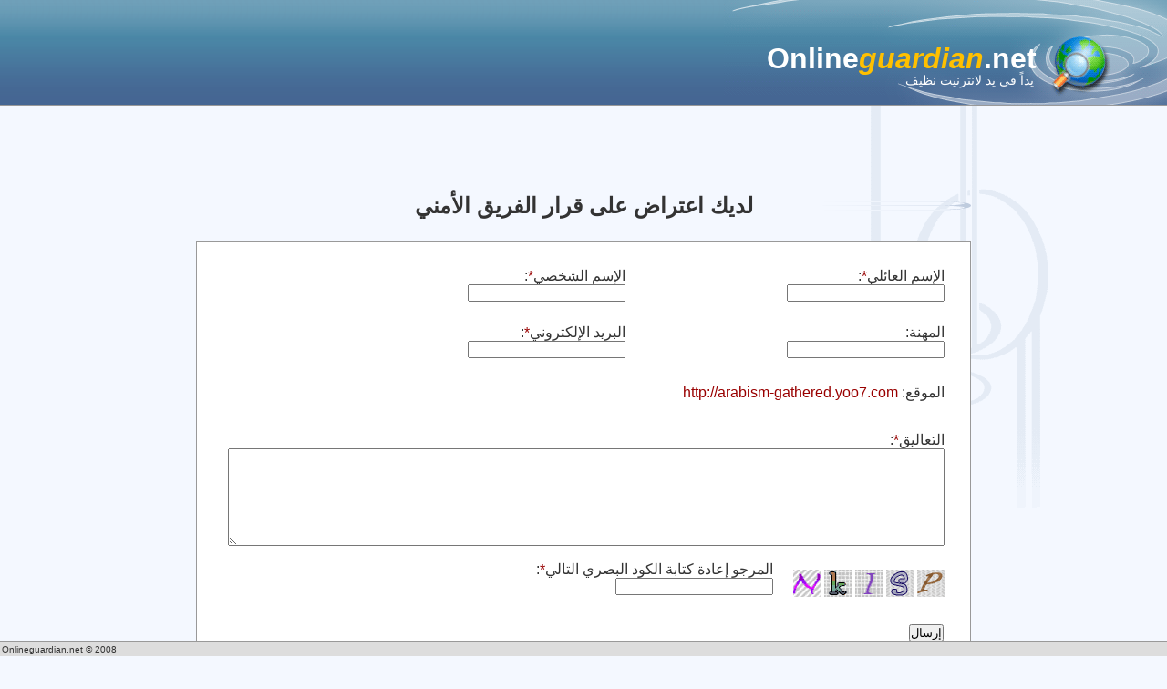

--- FILE ---
content_type: text/html; charset=UTF-8
request_url: https://onlineguardian.net/contest.php?lg=ar&url=arabism-gathered.yoo7.com
body_size: 1474
content:
<!DOCTYPE html PUBLIC "-//W3C//DTD XHTML 1.0 Strict//EN" "http://www.w3.org/TR/xhtml1/DTD/xhtml1-strict.dtd"><html xmlns="http://www.w3.org/1999/xhtml" dir="rtl" lang="ar" xml:lang="ar"><head><meta content="text/html; charset=utf-8" http-equiv="Content-Type" /><title>Onlineguardian</title><meta name="description" content="" /><meta name="keywords" content="" /><link rel="stylesheet" href="/css/styles.css" type="text/css" media="all" /><link rel="stylesheet" href="/css/styles_rtl.css" type="text/css" media="all" /><script type="text/javascript">//<![CDATA[
if (top != self) {top.location = self.location;}//]]></script><script type="text/javascript" src="https://www.google.com/recaptcha/api.js"></script></head><body><div id="header" class="clear"><div class="inner-header"><h1><a href="/index.php?lg=ar"><img src="/images/spacer.gif" alt="" /></a><a href="/index.php?lg=ar" class="logo-link"><span>O</span>nline<em>guardian</em>.net</a></h1><p>يداً في يد لانترنيت نظيف</p></div></div><div id="main"><div id="content"><div><h2>لديك اعتراض على قرار الفريق الأمني</h2></div><div class="box clear"><form action="contest.php?lg=ar&sid=cdd2342a006598f85be74001ba47eea1" class="dispute-form" method="post"><ul><li class="col one"><fieldset><label for="lastname">الإسم العائلي<span class="obligatory">*</span></label> <input type="text" id="lastname" name="lastname" /></fieldset></li><li class="col two"><fieldset><label for="firstname">الإسم الشخصي<span class="obligatory">*</span></label> <input type="text" id="firstname" name="firstname" /></fieldset></li><li class="col one"><fieldset><label for="company">المهنة</label> <input type="text" id="company" name="company" /></fieldset></li><li class="col two"><fieldset><label for="email">البريد الإلكتروني<span class="obligatory">*</span></label> <input type="text" id="email" name="email" /></fieldset></li><li class="col full"><fieldset style="height: 2.5em; padding: 1em 0 0 0;"><label style="display: inline;">الموقع</label> <span class="site-address">http://arabism-gathered.yoo7.com</span><input type="hidden" name="url" value="http://arabism-gathered.yoo7.com" /></fieldset></li><li class="col full"><fieldset><label for="comments">التعاليق<span class="obligatory">*</span></label> <textarea id="comments" name="comments" rows="7" cols="15"></textarea></fieldset></li><li class="col captcha clear" style="margin-top: 1em;"><div class="captcha-images" dir="ltr"><img src="antirobot_pic.php?id=1&amp;sid=cdd2342a006598f85be74001ba47eea1&amp;a=b079d4eaa47388a928f09ede6aa04b6b" alt="" /> <img src="antirobot_pic.php?id=2&amp;sid=cdd2342a006598f85be74001ba47eea1&amp;a=b079d4eaa47388a928f09ede6aa04b6b" alt="" /> <img src="antirobot_pic.php?id=3&amp;sid=cdd2342a006598f85be74001ba47eea1&amp;a=b079d4eaa47388a928f09ede6aa04b6b" alt="" /> <img src="antirobot_pic.php?id=4&amp;sid=cdd2342a006598f85be74001ba47eea1&amp;a=b079d4eaa47388a928f09ede6aa04b6b" alt="" /> <img src="antirobot_pic.php?id=5&amp;sid=cdd2342a006598f85be74001ba47eea1&amp;a=b079d4eaa47388a928f09ede6aa04b6b" alt="" /></div><fieldset><label>المرجو إعادة كتابة الكود البصري التالي<span class="obligatory">*</span></label> <input class="inputbox tiny" type="text" name="reg_key" maxlength="5" dir="ltr" /></fieldset></li></ul><fieldset><input type="submit" value="إرسال" class="submit" /></fieldset><div class="legend"><span class="obligatory">*</span> = الحقول الإجبارية</div></form></div></div></div><div id="footer"><p>Onlineguardian.net &#169; 2008</p></div><script>(function(i,s,o,g,r,a,m){i['GoogleAnalyticsObject']=r;i[r]=i[r]||function(){(i[r].q=i[r].q||[]).push(arguments)},i[r].l=1*new Date();a=s.createElement(o),m=s.getElementsByTagName(o)[0];a.async=1;a.src=g;m.parentNode.insertBefore(a,m)})(window,document,'script','https://www.google-analytics.com/analytics.js','ga');ga('create', 'UA-6056799-20', 'auto');ga('send', 'pageview');</script><script defer src="https://static.cloudflareinsights.com/beacon.min.js/vcd15cbe7772f49c399c6a5babf22c1241717689176015" integrity="sha512-ZpsOmlRQV6y907TI0dKBHq9Md29nnaEIPlkf84rnaERnq6zvWvPUqr2ft8M1aS28oN72PdrCzSjY4U6VaAw1EQ==" data-cf-beacon='{"version":"2024.11.0","token":"76ef0a6abae44263800319687f460ce9","r":1,"server_timing":{"name":{"cfCacheStatus":true,"cfEdge":true,"cfExtPri":true,"cfL4":true,"cfOrigin":true,"cfSpeedBrain":true},"location_startswith":null}}' crossorigin="anonymous"></script>
</body></html>

--- FILE ---
content_type: text/html; charset=UTF-8
request_url: https://onlineguardian.net/antirobot_pic.php?id=1&sid=cdd2342a006598f85be74001ba47eea1&a=b079d4eaa47388a928f09ede6aa04b6b
body_size: -53
content:
GIF87a  �  ���̘�����������b��B������������������������,      @��'@s������)�b5��0�HL$c6��#��@�`X����@��a�pf����	�!��X0d�1иj��#`�>��U���ymWcB4Y�		JC	Ud:�\"_&[N-Ul_U\Z���>�
�����\1�	����l��m}��N�3N<Q� Ȇ��J�(ac(_�\���
�� ��F� -S-�d�t�J8�ז,⥈5�ͼwZ���d��j��=l%F�����0���F��6��`�FZ�4Y���>,_b���d�0�~ȹ�K��<0�J�+L*yJ`�e���!�$X"�$�D�ոk�@��]ѱ:r�*UN�x�����D��W(�Be>��"��wqa,`>`A� ;

--- FILE ---
content_type: text/html; charset=UTF-8
request_url: https://onlineguardian.net/antirobot_pic.php?id=2&sid=cdd2342a006598f85be74001ba47eea1&a=b079d4eaa47388a928f09ede6aa04b6b
body_size: -143
content:
GIF87a  �  ������RXgt��d�X����xP������������������������   ,       �бМȭ l,R�8�� "�0� �{s� �+ʁ��#x�A�#.��M�XC��i4D	遚��*�,�q�8D�I%uZ*��u] �y$
 s'LL1Y0N7P�1<��|>=,,�g�!#�t	=���p0�eM7�����~ ��7��<~?r��� o��(*vx8��(�OP��
EGF�"1"�lV� 	\9�ϛ�L�(P �:Ԃ�@Qa�G�`e�O2 �(@����h��[�b���!���,Y"_�r���d�(����Ĝ9  �P�@&m�S�S3� քd�x^��'I��`���c��0�PK��]�H�m��@ۺH���wB�&���CB�@Z��$�� A�� T�PY��dg���A�u��nT ;

--- FILE ---
content_type: text/html; charset=UTF-8
request_url: https://onlineguardian.net/antirobot_pic.php?id=3&sid=cdd2342a006598f85be74001ba47eea1&a=b079d4eaa47388a928f09ede6aa04b6b
body_size: -107
content:
GIF87a  �  ��㰔˘h������������݂E�������������������������,       ��1���9�,08Ұ<
p&"�0��|	3 Lb 5R�[a80 �a�6`�ǁrИ)�Xca@`oXѢZ�*�R���p��<.`W&K��604rgw'P;SFHRp�GI;,?	3�~3��,��j��u(y]�7�0�)
O� �EM�;��K;�����q�F�۴kn��q%')'	T���t$)wy��M213%��i�$d�Ҏt��q#�Dx���d��$�&�{'҂�W�m;* ���G�m�tp�c�6L72I�W��iDp���W��4�h�`�1 �X�q��[��l�`���0�a���5��h4�ZEa
����\ ����#��i #��5m �z��L��Ţ�@��(ͩ ���
&t��i�?��a���wA�gV�@�_3[�WX d���.f ;

--- FILE ---
content_type: text/html; charset=UTF-8
request_url: https://onlineguardian.net/antirobot_pic.php?id=4&sid=cdd2342a006598f85be74001ba47eea1&a=b079d4eaa47388a928f09ede6aa04b6b
body_size: 126
content:
GIF87a  �  ��������饧�WP�mg����)m��������������������������ԟ��b[�ys����������ή��?6{������������_���,      @���$U�8�WuN�
J+��2?��$�<�Cc  �FBp� .������� �x2�30�1�Ä�x|x�gV�����@
8#?	}Y `w�	'+
�3��sS
5�;o�}����}4��.4*	1;IJ���?��e<��p @� &P��.�2 (Q0O.Ze���{��	���x1��~%�G/��Gl�� ��0M���)�B
�P�@� ��@O�a��� 	�P�E�@� :���k�J�r� G�����)RJL���K�K�0���`J>�aU�� 0�zu �G
r�h��� ��U�4V��`MO��g�:=ȫ�#f�*������'B�T�@<�H!Nf3�e��,�q�$���ċ�$ `��A�]�T(���up,��I���{���!�#q!D !,`Klq(P	����T�C�L���C�Q�1S| @a�@  �	 [�x�T@t��`��j%�@^�q��x�ETD �ASW]	�C�����U��\�7!  ;

--- FILE ---
content_type: text/html; charset=UTF-8
request_url: https://onlineguardian.net/antirobot_pic.php?id=5&sid=cdd2342a006598f85be74001ba47eea1&a=b079d4eaa47388a928f09ede6aa04b6b
body_size: 179
content:
GIF87a  �  �mC���ȶ��e;�����¢xQ��깥���k��Ⱦ���Y0��˳��������������������������������������������������,       �`1]IՖ|��RK{��5_E�m��Oe��4��ЩL ��ű�L*	�u�t$�g��@<�N�B�p8�Ǣ�HH���pq,2
��#B"Y
  
��(Q:
��X e�A���� �f��e	���M�a�9����W$���!@\HB�$B<]
>`�@F�t2|��ɀ $X�p���NH:�h��1�~4�d`A��tk ���'$�!�� �8!�!��}��0C�'�Ѱ���:uR���@5r`aOb��'�4��!
4H�!Bcv=!@�-��|X���<����Jm*aQ�CyX6u�� �4P��a�Y���D��G��Lr�A���D�A#��0`�k��H<x��@+P��K�YPA�\.�����I��3�a���(�p����L��YQd�FpP��od0N1�<�E_�m�Ё�8�Lux���Ç��1�F8��X0@U��v 8 L8ݓ "�c]-���asx LT�AD��5���]p� "�W~��d���A|W0my Hp�G��U58�?���X�5� �Jl���a�(�@ (I�_!  ;

--- FILE ---
content_type: text/css
request_url: https://onlineguardian.net/css/styles.css
body_size: 1676
content:
* {
	margin: 0;
	padding: 0;
}

body {
	background: #f4f8ff url('../images/bgmain.png') no-repeat 12% 10%;
	font-family: Helvetica, Arial, sans-serif;
	font-size: 12px;
	color: #333;
	min-width: 640px;
}

a {
	color: #3366cc;
	text-decoration: none;
}

a:active {
	color: #cc6633;
}

a:hover {
	color: #00ccff;
	text-decoration: underline;
}

img {
	border: none;
}

.clear:after {
	content: ".";
	display: block;
	height: 0;
	clear: both;
	visibility: hidden;
}

*+html .clear {
	min-height: 1px;
}

* html .clear {
	position: relative;
	height: 1%;
	clear: both;
}

/*
	Basic Header
*/
div#header {
	background: #0044a1 url('../images/header-bg2.png') repeat-x top left;
	border-bottom: 1px solid #999;
}

div#header .inner-header {
	min-height: 95px;
	padding: 1em 1em 0.25em;
	background: url('../images/header-bg.png') no-repeat top left;
}

* html div#header .inner-header {
	height: 95px;
}

div#header h1 {
	margin-left: 50px;
	margin-top: 30px;
	color: #fff;
}

div#header h1 span {
	display: none;
}

div#header h1 img {
	width: 67px;
	height: 57px;
	float: left;
}

* html div#header h1 {
	margin-top: 40px;
}

div#header h1 a {
	color: #fff;
}

div#header h1 a:hover {
	text-decoration: none;
}

div#header h1 em {
	color: #ffc000;
}

div#header p {
	margin-left: 118px;
	margin-top: -3px;
	color: #fff;
	font-family: Palatino Linotype, Book Antiqua, serif;
	font-size: 0.9em;
}

* html div#header p {
	margin: 0;
	padding-left: 108px;
}

div#header #language {
	position: relative;
	float: right;
	display: table;
	font-size: 0.8em;
}

div#header #language .current a {
	color: #fff;
}

div#header #language a.img:hover {
	text-decoration: none;
}

div#header #language img {
	margin: 0 0.35em;
	vertical-align: middle;
}

div#header #language ul {
	list-style: none;
	clear: both;
}

#langs {
	position: absolute;
	top: 3.25em;
	right: 0.25em;
	width: 350px;
	padding: 0.5em;
	background-color: #fff;
	border: 1px solid #999;
	display: none;
}

div#header #language li {
	float: left;
	width: 30%;
	margin: 0.25em;
}

div#header #language #langs .close {
	float: right;
	margin: 0.25em;
	clear: both;
}

/*
	SEO friendly 3-column layout by Matthew James Taylor
	http://matthewjamestaylor.com/blog/ultimate-3-column-holy-grail-pixels.htm
*/
#outer-wrapper {
	position: relative;
	clear: both;
	float: left;
	width: 100%;
	overflow: hidden;
}

#wrapper,#container {
	float: left;
	width: 100%;
	position: relative;
}

#main-content,#col2,#col1 {
	float: left;
	position: relative;
	padding: 0 0 1em 0;
}

#wrapper {
	right: 25%;
}

#container {
	right: 50%;
}

#main-content {
	width: 48%;
	left: 101%;
}

#outer-wrapper #col1 {
	width: 21%;
	left: 29%;
}

* html #outer-wrapper #col1 {
	left: 0%;
	float: right;
}

#outer-wrapper #col2 {
	width: 21%;
	float: right;
	left: 73%;
}

* html #outer-wrapper #col2 {
	left: 93%;
}

/*
	Basic content
*/
div#content {
	width: 90%;
	max-width: 850px;
	margin: 3em auto;
}

div#main {
	padding-top: 3em;
}

#content .box {
	margin-bottom: 3em;
	padding: 1em;
	background-color: #fff;
	border: 1px solid #999;
}

#content .sidebox {
	margin-bottom: 1em;
	background-color: #fff;
	border: 1px solid #999;
}

#content .sidebox .box-title {
	padding: 0.5em;
	background-color: #d6dff0;
	border-bottom: 1px solid #999;
	font-size: 1.1em;
	text-align: center;
}

#content .sidebox .box-content {
	padding: 0.5em;
}

#content .sidebox .box-content ul {
	margin-left: 1.2em;
}

#content .sidebox .box-content ol {
	margin: 1em 0 0 1.5em;
	line-height: 1.5em;
}

#content .sidebox .box-content table {
	table-layout: fixed;
	width: 100%;
	margin: 1em 0;
}

#content .sidebox .box-content table td,#content .sidebox .box-content table th {
	empty-cells: show;
	text-align: center;
	padding: 0.5em 0.5em;
	word-wrap: break-word;
}

#content .sidebox .box-content table tbody th {
	text-align: left;
}

#content .sidebox .box-content table thead th {
	border-bottom: 1px solid #999;
}

#content .sidebox .box-content table .trow1 td,#content .sidebox .box-content table .trow1 th {
	background-color: #f2f7ff;
}

#content .sidebox .box-content table .trow2 td,#content .sidebox .box-content table .trow2 th {
	background-color: #f9f9f9;
}

#content .sidebox .sidelinks {
	list-style: none;
	margin: 0 -0.5em !important;
}

#content .sidebox .sidelinks li {
	padding: 0.5em 0.25em;
	border-bottom: 1px dotted #999;
}

#content .sidebox .sidelinks li.last {
	border-bottom: none;
}

#content .sidebox .sidelinks li a.slinks {
	display: block;
	margin-left: 35px;
	font-weight: bold;
}

#content .sidebox .sidelinks li a img {
	display: block;
	float: left;
	width: 30px;
}

/*
	Basic Footer
*/
#footer {
	position: fixed;
	bottom: 0;
	right: 0;
	left: 0;
	background-color: #ddd;
	border-top: 1px solid #999;
}

* html #footer {
	position: static;
	width: 100%;
	border-bottom: 1px solid #999;
}

#footer p {
	margin: 0.25em;
	font-size: 0.8em;
	text-align: right;
}

/*
	Additional structure & styles
*/
#content h2 {
	min-height: 27px;
	margin: 0 0 1em 0;
	background: url('../images/h2-right.png') no-repeat 100% 50%;
	text-align: center;
}

#content h2 div {
	background: url('../images/h2-left.png') no-repeat left 50%;
	padding: 0 25px;
}

#content .box p {
	margin: 1em 0;
	line-height: 1.40em;
}

#content .box.warning {
	text-align: center;
}

.site-address {
	color: #990000;
}

img.warning-sign {
	float: left;
}

ul.reasons {
	list-style-type: circle;
	line-height: 1.5em;
	margin-left: 2em;
}

ul.buttons {
	list-style: none;
	float: right;
	white-space: nowrap;
}

ul.buttons li {
	float: left;
	margin: 1em 1em 0;
}

a.button {
	display: table;
	background: url(../images/button-right.png) no-repeat top right;
	height: 38px;
	white-space: nowrap;
	color: #fff;
	font-weight: bold;
	cursor: pointer;
}

*+html a.button {
	display: inline-block;
	cursor: hand;
}

* html a.button {
	display: inline-block;
	width: 30px;
	cursor: hand;
}

a.button span {
	display: block;
	background: url(../images/button-left.png) no-repeat top left;
	height: 38px;
	padding: 1em 1em;
}

a.button.screen em {
	color: #fff;
	font-weight: bold;
	letter-spacing: 1px;
}

a.button.screen em strong {
	color: #c0ff01;
}

#content .center {
	text-align: center;
	display: table;
	margin: 0 auto !important;
}

/*
	Forms
*/
fieldset {
	border: none;
}

.legend {
	margin: 1em 0 0;
	clear: both;
}

.obligatory {
	color: #990000;
}

.dispute-form ul {
	list-style: none;
}

.dispute-form label {
	float: left;
	width: 6em;
}

.dispute-form label:after {
	content: ":";
}

.dispute-form .col {
	margin: 0.75em;
}

.dispute-form .full {
	clear: both;
	overflow: auto;
}

.dispute-form .one {
	float: left;
	width: 40%;
}

.dispute-form .two {
	float: left;
	width: 50%;
}

.dispute-form textarea {
	clear: both;
	display: block;
	width: 99%;
}

.dispute-form input.submit {
	display: block;
	margin: 1em;
}

.dispute-form div.captcha-images {
	float: left;
	margin: 0.65em 2em 0 0;
}

.dispute-form fieldset label {
	display: block;
	float: none;
	width: auto;
}

div.verify-address {
	text-align: center;
}

p.verify-text {
	margin: 0 0 1em 0;
	text-align: center;
}

div.verify-address input#verify-www {
	width: 70%;
}

.verify-address #submit {
	margin-top: 1em;
}

/* 
	Certify
*/
#content_certify {
	font-size:16px;
}
#frm_certify {
	/*background:red;*/
	width:65%;
	max-width:536px;
	margin-left:13%;
	margin-top:35px;
}
#frm_certify label {
	/*background:yellow;*/
	float:left;
	width:190px;
	padding-right:10px;
	text-align:right;
}
#frm_certify input#username {
	width:290px;
}
#frm_certify #recaptcha_widget_div {
	float:left;
}
#frm_certify .frm_spacer {
	margin-bottom:40px;
	width:100%;
	clear:both;
}
#frm_certify #submit {
	margin-left:45%;
	margin-top:15px;
	padding-left:10px;
	padding-right:10px;
}
/* Styles to delete */

--- FILE ---
content_type: text/css
request_url: https://onlineguardian.net/css/styles_rtl.css
body_size: 349
content:
* {
	margin: 0;
	padding: 0;
}

body {
	background: #f4f8ff url('../images/rtl/bgmain.png') no-repeat 88% 10%;
	font-size: 1em;
}

/*
	Basic Header
*/
div#header {
	min-height: 3em;
	background: #0044a1 url('../images/header-bg2.png') repeat-x top right;
	border-bottom: 1px solid #999;
}

div#header .inner-header {
	background: url('../images/rtl/header-bg.png') no-repeat top right;
}

div#header h1 {
	margin-right: 35px;
}

div#header h1 span {
	display: inline;
}

div#header h1 img {
	position: absolute;
	top: 38px;
	right: 63px;
	float: none;
}

div#header h1 .logo-link {
	margin-right: 92px;
}

div#header h1 em {
	color: #ffc000;
}

div#header p {
	margin-right: 130px;
}

* html div#header p {
	padding-right: 130px;
}

div#header #language {
	float: left;
}

#langs {
	left: 0.25em;
}

div#header #language li {
	float: right;
}

div#header #language #langs .close {
	float: left;
}

/*
	columns structure
*/
#outer-wrapper #col1 {
	width: 21%;
	float: right;
	left: 73%;
}

* html #outer-wrapper div#col1 {
	left: 73%;
	float: right;
}

#outer-wrapper #col2 {
	width: 21%;
	left: 20%;
}

* html #outer-wrapper div#col2 {
	left: 20%;
}

/*
	Contents
*/
html #content .sidebox .box-title.big-title {
	font-size: 0.9em;
}

* html #content .sidebox .box-title {
	position: relative;
	padding: 0.5em 0;
}

#content .sidebox .box-content ol {
	margin: 1em 1.5em 0 0;
}

#content .sidebox .sidelinks li a.slinks {
	font-size: 0.75em;
	margin-left: 0px;
	margin-right: 35px;
}

#content .sidebox .sidelinks li a img {
	float: right;
}

/*
	Basic Footer
*/
div#footer p {
	text-align: left;
	font-size: 0.6em;
}

/*
	Additional structure & styles
*/
img.warning-sign {
	float: right;
}

ul.reasons {
	margin-right: 2em;
}

ul.buttons {
	float: left;
}

a.button span {
	padding: 0.5em 1em;
}

/*
	Forms
*/
form.dispute-form label {
	float: right;
	width: 6em;
	direction: rtl;
}

.dispute-form label:after {
	content: ":";
}

.dispute-form fieldset label {
	display: block;
	float: none;
	width: auto;
}

.dispute-form .full {
	overflow: visible;
}

.dispute-form .one {
	float: right;
}

.dispute-form .two {
	float: right;
}

.dispute-form div.captcha-images {
	float: right;
	margin: 0.65em 0 0 1em;
}

.dispute-form li.captcha fieldset {
	margin-right: 188px;
}

/* 
	Certify
*/
#content_certify {
	font-size:16px;
}
#frm_certify {
	margin-left:0;
	margin-right:13%;
}
#frm_certify label {	
	float:right;	
	padding-left:10px;
	padding-right:0;
	text-align:left;
}
#frm_certify #recaptcha_widget_div {
	float:right;
}
#frm_certify #submit {
	margin-left:0;
	margin-right:45%;
}

--- FILE ---
content_type: text/plain
request_url: https://www.google-analytics.com/j/collect?v=1&_v=j102&a=1168230172&t=pageview&_s=1&dl=https%3A%2F%2Fonlineguardian.net%2Fcontest.php%3Flg%3Dar%26url%3Darabism-gathered.yoo7.com&ul=en-us%40posix&dt=Onlineguardian&sr=1280x720&vp=1280x720&_u=IEBAAEABAAAAACAAI~&jid=308533321&gjid=929642433&cid=816038000.1768916449&tid=UA-6056799-20&_gid=2069850668.1768916449&_r=1&_slc=1&z=1098840235
body_size: -451
content:
2,cG-JKTBF259D2